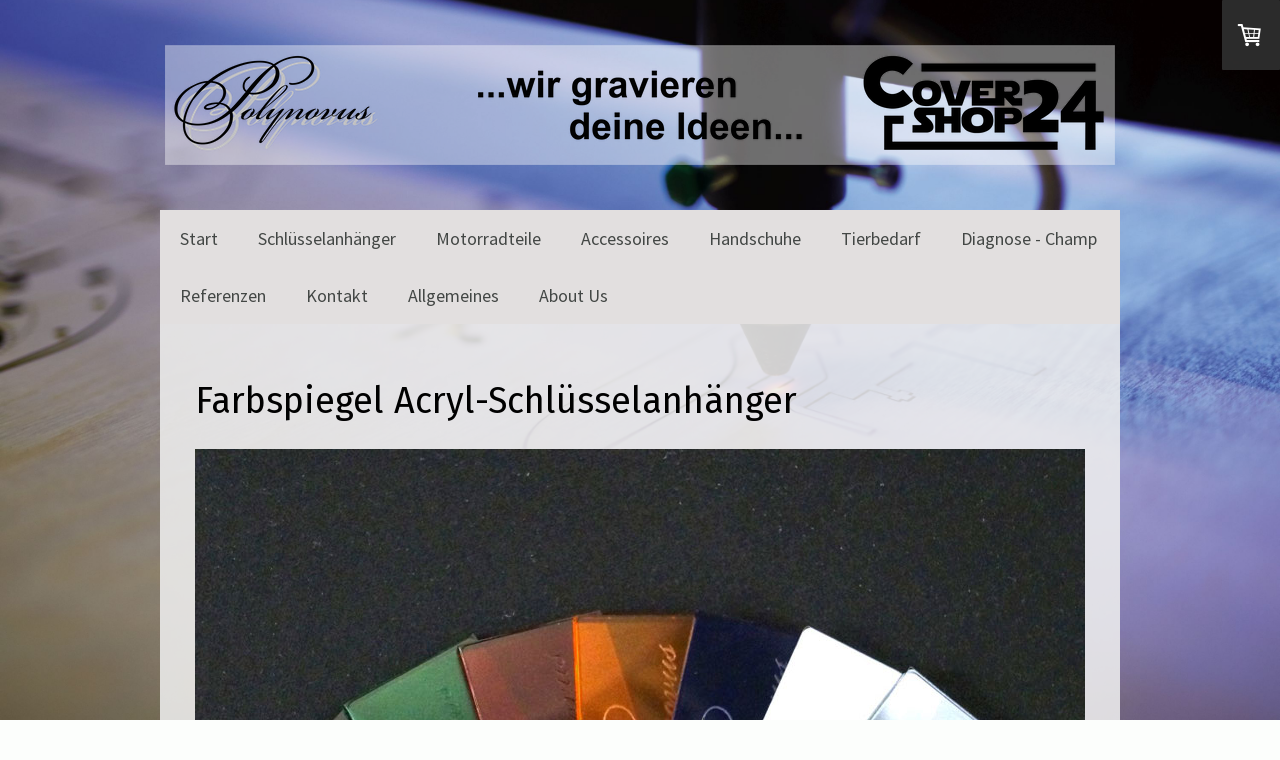

--- FILE ---
content_type: text/html; charset=UTF-8
request_url: https://www.covershop24.de/hochzeit/farbspiegel/
body_size: 12215
content:
<!DOCTYPE html>
<html lang="de-DE"><head>
    <meta charset="utf-8"/>
    <link rel="dns-prefetch preconnect" href="https://u.jimcdn.com/" crossorigin="anonymous"/>
<link rel="dns-prefetch preconnect" href="https://assets.jimstatic.com/" crossorigin="anonymous"/>
<link rel="dns-prefetch preconnect" href="https://image.jimcdn.com" crossorigin="anonymous"/>
<link rel="dns-prefetch preconnect" href="https://fonts.jimstatic.com" crossorigin="anonymous"/>
<meta name="viewport" content="width=device-width, initial-scale=1"/>
<meta http-equiv="X-UA-Compatible" content="IE=edge"/>
<meta name="description" content=""/>
<meta name="robots" content="index, follow, archive"/>
<meta property="st:section" content=""/>
<meta name="generator" content="Jimdo Creator"/>
<meta name="twitter:title" content="Farbspiegel Acryl-Schlüsselanhänger"/>
<meta name="twitter:description" content="Wichtiger Hinweis: Die abgebildeten Farbmuster dienen nur zur Orientierung. Die Farbdarstellung des fertigen Produktes kann von der Darstellung auf Eurem Display oder Monitor abweichen."/>
<meta name="twitter:card" content="summary_large_image"/>
<meta property="og:url" content="http://www.covershop24.de/hochzeit/farbspiegel/"/>
<meta property="og:title" content="Farbspiegel Acryl-Schlüsselanhänger"/>
<meta property="og:description" content="Wichtiger Hinweis: Die abgebildeten Farbmuster dienen nur zur Orientierung. Die Farbdarstellung des fertigen Produktes kann von der Darstellung auf Eurem Display oder Monitor abweichen."/>
<meta property="og:type" content="website"/>
<meta property="og:locale" content="de_DE"/>
<meta property="og:site_name" content="Covershop24"/>
<meta name="twitter:image" content="https://image.jimcdn.com/app/cms/image/transf/none/path/s5480630e86e4686e/image/i923e814b7871d4d1/version/1489255435/image.jpg"/>
<meta property="og:image" content="https://image.jimcdn.com/app/cms/image/transf/none/path/s5480630e86e4686e/image/i923e814b7871d4d1/version/1489255435/image.jpg"/>
<meta property="og:image:width" content="1920"/>
<meta property="og:image:height" content="1920"/>
<meta property="og:image:secure_url" content="https://image.jimcdn.com/app/cms/image/transf/none/path/s5480630e86e4686e/image/i923e814b7871d4d1/version/1489255435/image.jpg"/><title>Farbspiegel Acryl-Schlüsselanhänger - Covershop24</title>
<link rel="shortcut icon" href="https://u.jimcdn.com/cms/o/s5480630e86e4686e/img/favicon.png?t=1487329642"/>
    
<link rel="canonical" href="https://www.covershop24.de/hochzeit/farbspiegel/"/>

        <script src="https://assets.jimstatic.com/ckies.js.7aeecda51e36f76cf70c.js"></script>

        <script src="https://assets.jimstatic.com/cookieControl.js.c1cea533ba5da95c3d32.js"></script>
    <script>window.CookieControlSet.setToNormal();</script>

    <style>html,body{margin:0}.hidden{display:none}.n{padding:5px}#cc-website-title a {text-decoration: none}.cc-m-image-align-1{text-align:left}.cc-m-image-align-2{text-align:right}.cc-m-image-align-3{text-align:center}</style>

        <link href="https://u.jimcdn.com/cms/o/s5480630e86e4686e/layout/dm_4010efd4e349e876e854865b96bcb40f/css/layout.css?t=1610915208" rel="stylesheet" type="text/css" id="jimdo_layout_css"/>
<script>     /* <![CDATA[ */     /*!  loadCss [c]2014 @scottjehl, Filament Group, Inc.  Licensed MIT */     window.loadCSS = window.loadCss = function(e,n,t){var r,l=window.document,a=l.createElement("link");if(n)r=n;else{var i=(l.body||l.getElementsByTagName("head")[0]).childNodes;r=i[i.length-1]}var o=l.styleSheets;a.rel="stylesheet",a.href=e,a.media="only x",r.parentNode.insertBefore(a,n?r:r.nextSibling);var d=function(e){for(var n=a.href,t=o.length;t--;)if(o[t].href===n)return e.call(a);setTimeout(function(){d(e)})};return a.onloadcssdefined=d,d(function(){a.media=t||"all"}),a};     window.onloadCSS = function(n,o){n.onload=function(){n.onload=null,o&&o.call(n)},"isApplicationInstalled"in navigator&&"onloadcssdefined"in n&&n.onloadcssdefined(o)}     /* ]]> */ </script>     <script>
// <![CDATA[
onloadCSS(loadCss('https://assets.jimstatic.com/web.css.d9361b6586f0098197fdc233c6461efe.css') , function() {
    this.id = 'jimdo_web_css';
});
// ]]>
</script>
<link href="https://assets.jimstatic.com/web.css.d9361b6586f0098197fdc233c6461efe.css" rel="preload" as="style"/>
<noscript>
<link href="https://assets.jimstatic.com/web.css.d9361b6586f0098197fdc233c6461efe.css" rel="stylesheet"/>
</noscript>
    <script>
    //<![CDATA[
        var jimdoData = {"isTestserver":false,"isLcJimdoCom":false,"isJimdoHelpCenter":false,"isProtectedPage":false,"cstok":"","cacheJsKey":"0b871fb5c0a1692340c0c5916406b64eb83c1b9d","cacheCssKey":"0b871fb5c0a1692340c0c5916406b64eb83c1b9d","cdnUrl":"https:\/\/assets.jimstatic.com\/","minUrl":"https:\/\/assets.jimstatic.com\/app\/cdn\/min\/file\/","authUrl":"https:\/\/a.jimdo.com\/","webPath":"https:\/\/www.covershop24.de\/","appUrl":"https:\/\/a.jimdo.com\/","cmsLanguage":"de_DE","isFreePackage":false,"mobile":false,"isDevkitTemplateUsed":true,"isTemplateResponsive":true,"websiteId":"s5480630e86e4686e","pageId":1158399564,"packageId":3,"shop":{"deliveryTimeTexts":{"1":"2 - 3 Werktage Lieferzeit","2":"3 - 10 Tage Lieferzeit","3":"7 - 21 Tage Lieferzeit"},"checkoutButtonText":"Zur Kasse","isReady":true,"currencyFormat":{"pattern":"#,##0.00 \u00a4","convertedPattern":"#,##0.00 $","symbols":{"GROUPING_SEPARATOR":".","DECIMAL_SEPARATOR":",","CURRENCY_SYMBOL":"\u20ac"}},"currencyLocale":"de_DE"},"tr":{"gmap":{"searchNotFound":"Die angegebene Adresse konnte nicht gefunden werden.","routeNotFound":"Die Anfahrtsroute konnte nicht berechnet werden. M\u00f6gliche Gr\u00fcnde: Die Startadresse ist zu ungenau oder zu weit von der Zieladresse entfernt."},"shop":{"checkoutSubmit":{"next":"N\u00e4chster Schritt","wait":"Bitte warten"},"paypalError":"Da ist leider etwas schiefgelaufen. Bitte versuche es erneut!","cartBar":"Zum Warenkorb","maintenance":"Dieser Shop ist vor\u00fcbergehend leider nicht erreichbar. Bitte probieren Sie es sp\u00e4ter noch einmal.","addToCartOverlay":{"productInsertedText":"Der Artikel wurde dem Warenkorb hinzugef\u00fcgt.","continueShoppingText":"Weiter einkaufen","reloadPageText":"neu laden"},"notReadyText":"Dieser Shop ist noch nicht vollst\u00e4ndig eingerichtet.","numLeftText":"Mehr als {:num} Exemplare dieses Artikels sind z.Z. leider nicht verf\u00fcgbar.","oneLeftText":"Es ist leider nur noch ein Exemplar dieses Artikels verf\u00fcgbar."},"common":{"timeout":"Es ist ein Fehler aufgetreten. Die von dir ausgew\u00e4hlte Aktion wurde abgebrochen. Bitte versuche es in ein paar Minuten erneut."},"form":{"badRequest":"Es ist ein Fehler aufgetreten: Die Eingaben konnten leider nicht \u00fcbermittelt werden. Bitte versuche es sp\u00e4ter noch einmal!"}},"jQuery":"jimdoGen002","isJimdoMobileApp":false,"bgConfig":{"id":53784664,"type":"picture","options":{"fixed":true},"images":[{"id":5131095164,"url":"https:\/\/image.jimcdn.com\/app\/cms\/image\/transf\/none\/path\/s5480630e86e4686e\/backgroundarea\/i0c629af9a698c525\/version\/1610913553\/image.jpg","focalPointX":59.083343505859375,"focalPointY":100.1503736452948913893123972229659557342529296875}]},"bgFullscreen":null,"responsiveBreakpointLandscape":767,"responsiveBreakpointPortrait":480,"copyableHeadlineLinks":false,"tocGeneration":false,"googlemapsConsoleKey":false,"loggingForAnalytics":false,"loggingForPredefinedPages":false,"isFacebookPixelIdEnabled":false,"userAccountId":"4d047bcb-c1c0-43b9-8a63-d7ed05b3a096"};
    // ]]>
</script>

     <script> (function(window) { 'use strict'; var regBuff = window.__regModuleBuffer = []; var regModuleBuffer = function() { var args = [].slice.call(arguments); regBuff.push(args); }; if (!window.regModule) { window.regModule = regModuleBuffer; } })(window); </script>
    <script src="https://assets.jimstatic.com/web.js.7778446e79a0c13073d7.js" async="true"></script>
    <script src="https://assets.jimstatic.com/at.js.db285b71839286136d00.js"></script>

<style type="text/css">
/*<![CDATA[*/
li.j-product-weight {display: none !important;}
/*]]>*/
</style>

    
</head>

<body class="body cc-page j-has-shop j-m-gallery-styles j-m-video-styles j-m-hr-styles j-m-header-styles j-m-text-styles j-m-emotionheader-styles j-m-htmlCode-styles j-m-rss-styles j-m-form-styles-disabled j-m-table-styles j-m-textWithImage-styles j-m-downloadDocument-styles j-m-imageSubtitle-styles j-m-flickr-styles j-m-googlemaps-styles j-m-blogSelection-styles-disabled j-m-comment-styles-disabled j-m-jimdo-styles j-m-profile-styles j-m-guestbook-styles j-m-promotion-styles j-m-twitter-styles j-m-hgrid-styles j-m-shoppingcart-styles j-m-catalog-styles j-m-product-styles-disabled j-m-facebook-styles j-m-sharebuttons-styles j-m-formnew-styles-disabled j-m-callToAction-styles j-m-turbo-styles j-m-spacing-styles j-m-googleplus-styles j-m-dummy-styles j-m-search-styles j-m-booking-styles j-footer-styles cc-pagemode-default cc-content-parent" id="page-1158399564">

<div id="cc-inner" class="cc-content-parent">
    <!-- background-area -->
    <div class="jtpl-background-area" background-area=""></div>
    <!-- END background-area -->

    <input type="checkbox" id="jtpl-navigation__checkbox" class="jtpl-navigation__checkbox"/><!-- _main.sass --><div class="jtpl-main layout-alignment cc-content-parent">

      <!-- _header.sass -->
      <header class="jtpl-header"><section class="jtpl-logo"><div id="cc-website-logo" class="cc-single-module-element"><div id="cc-m-6493850564" class="j-module n j-imageSubtitle"><div class="cc-m-image-container"><figure class="cc-imagewrapper cc-m-image-align-1">
<a href="https://www.covershop24.de/" target="_self"><img srcset="https://image.jimcdn.com/app/cms/image/transf/dimension=320x10000:format=png/path/s5480630e86e4686e/image/i38f278511f96a81e/version/1562792527/image.png 320w, https://image.jimcdn.com/app/cms/image/transf/dimension=640x10000:format=png/path/s5480630e86e4686e/image/i38f278511f96a81e/version/1562792527/image.png 640w, https://image.jimcdn.com/app/cms/image/transf/dimension=950x10000:format=png/path/s5480630e86e4686e/image/i38f278511f96a81e/version/1562792527/image.png 950w, https://image.jimcdn.com/app/cms/image/transf/dimension=960x10000:format=png/path/s5480630e86e4686e/image/i38f278511f96a81e/version/1562792527/image.png 960w, https://image.jimcdn.com/app/cms/image/transf/dimension=1280x10000:format=png/path/s5480630e86e4686e/image/i38f278511f96a81e/version/1562792527/image.png 1280w, https://image.jimcdn.com/app/cms/image/transf/dimension=1900x10000:format=png/path/s5480630e86e4686e/image/i38f278511f96a81e/version/1562792527/image.png 1900w" sizes="(min-width: 950px) 950px, 100vw" id="cc-m-imagesubtitle-image-6493850564" src="https://image.jimcdn.com/app/cms/image/transf/dimension=950x10000:format=png/path/s5480630e86e4686e/image/i38f278511f96a81e/version/1562792527/image.png" alt="" class="" data-src-width="3941" data-src-height="497" data-src="https://image.jimcdn.com/app/cms/image/transf/dimension=950x10000:format=png/path/s5480630e86e4686e/image/i38f278511f96a81e/version/1562792527/image.png" data-image-id="4415915264"/></a>    

</figure>
</div>
<div class="cc-clear"></div>
<script id="cc-m-reg-6493850564">// <![CDATA[

    window.regModule("module_imageSubtitle", {"data":{"imageExists":true,"hyperlink":"","hyperlink_target":"","hyperlinkAsString":"","pinterest":"0","id":6493850564,"widthEqualsContent":"1","resizeWidth":"950","resizeHeight":120},"id":6493850564});
// ]]>
</script></div></div>
          </section><section class="jtpl-title">
          </section></header><!-- END _header.sass --><!-- _navigation.sass --><nav class="jtpl-navigation navigation-colors navigation-alignment navigation-colors--transparency-bp"><label for="jtpl-navigation__checkbox" class="jtpl-navigation__label">
            <span class="jtpl-navigation__borders navigation-colors__menu-icon"></span>
          </label>

          <!-- END _cart.sass -->
          <div class="jtpl-cart">
              <div id="cc-sidecart-wrapper"><script>// <![CDATA[

    window.regModule("sidebar_shoppingcart", {"variant":"default","currencyLocale":"de_DE","currencyFormat":{"pattern":"#,##0.00 \u00a4","convertedPattern":"#,##0.00 $","symbols":{"GROUPING_SEPARATOR":".","DECIMAL_SEPARATOR":",","CURRENCY_SYMBOL":"\u20ac"}},"tr":{"cart":{"subtotalText":"Zwischensumme","emptyBasketText":"Ihr Warenkorb ist leer."}}});
// ]]>
</script></div>
          </div>
          <!-- END _cart.sass -->

          <div class="jtpl-navigation__inner" data-dropdown="true">
            <div data-container="navigation"><div class="j-nav-variant-nested"><ul class="cc-nav-level-0 j-nav-level-0"><li id="cc-nav-view-1154966964" class="jmd-nav__list-item-0"><a href="/" data-link-title="Start">Start</a></li><li id="cc-nav-view-1154967064" class="jmd-nav__list-item-0 j-nav-has-children"><a href="/schlüsselanhänger/" data-link-title="Schlüsselanhänger">Schlüsselanhänger</a><span data-navi-toggle="cc-nav-view-1154967064" class="jmd-nav__toggle-button"></span><ul class="cc-nav-level-1 j-nav-level-1"><li id="cc-nav-view-1154971564" class="jmd-nav__list-item-1 j-nav-has-children"><a href="/schlüsselanhänger/automodelle-acryl/" data-link-title="Automodelle Acryl">Automodelle Acryl</a><span data-navi-toggle="cc-nav-view-1154971564" class="jmd-nav__toggle-button"></span><ul class="cc-nav-level-2 j-nav-level-2"><li id="cc-nav-view-1154967164" class="jmd-nav__list-item-2"><a href="/schlüsselanhänger/automodelle-acryl/bmw/" data-link-title="BMW">BMW</a></li><li id="cc-nav-view-1156102864" class="jmd-nav__list-item-2"><a href="/schlüsselanhänger/automodelle-acryl/volkswagen/" data-link-title="Volkswagen">Volkswagen</a></li><li id="cc-nav-view-1156107164" class="jmd-nav__list-item-2"><a href="/schlüsselanhänger/automodelle-acryl/audi/" data-link-title="Audi">Audi</a></li><li id="cc-nav-view-1159540364" class="jmd-nav__list-item-2"><a href="/schlüsselanhänger/automodelle-acryl/seat/" data-link-title="Seat">Seat</a></li><li id="cc-nav-view-1238759264" class="jmd-nav__list-item-2"><a href="/schlüsselanhänger/automodelle-acryl/sachsenring-trabant/" data-link-title="Sachsenring Trabant">Sachsenring Trabant</a></li><li id="cc-nav-view-1189667564" class="jmd-nav__list-item-2"><a href="/schlüsselanhänger/automodelle-acryl/citroen/" data-link-title="Citroen">Citroen</a></li><li id="cc-nav-view-1160745164" class="jmd-nav__list-item-2"><a href="/schlüsselanhänger/automodelle-acryl/dodge/" data-link-title="Dodge">Dodge</a></li><li id="cc-nav-view-1168185064" class="jmd-nav__list-item-2"><a href="/schlüsselanhänger/automodelle-acryl/volvo/" data-link-title="Volvo">Volvo</a></li><li id="cc-nav-view-1170156664" class="jmd-nav__list-item-2"><a href="/schlüsselanhänger/automodelle-acryl/ford/" data-link-title="Ford">Ford</a></li></ul></li><li id="cc-nav-view-1215821964" class="jmd-nav__list-item-1 j-nav-has-children"><a href="/schlüsselanhänger/automodelle-filz/" data-link-title="Automodelle Filz">Automodelle Filz</a><span data-navi-toggle="cc-nav-view-1215821964" class="jmd-nav__toggle-button"></span><ul class="cc-nav-level-2 j-nav-level-2"><li id="cc-nav-view-1215822064" class="jmd-nav__list-item-2"><a href="/schlüsselanhänger/automodelle-filz/bmw/" data-link-title="BMW">BMW</a></li></ul></li><li id="cc-nav-view-1155554364" class="jmd-nav__list-item-1 j-nav-has-children"><a href="/schlüsselanhänger/echtleder-individuell/" data-link-title="Echtleder - individuell">Echtleder - individuell</a><span data-navi-toggle="cc-nav-view-1155554364" class="jmd-nav__toggle-button"></span><ul class="cc-nav-level-2 j-nav-level-2"><li id="cc-nav-view-1156481164" class="jmd-nav__list-item-2"><a href="/schlüsselanhänger/echtleder-individuell/e30-lederanhänger/" data-link-title="E30 Lederanhänger">E30 Lederanhänger</a></li></ul></li><li id="cc-nav-view-1157045664" class="jmd-nav__list-item-1 j-nav-has-children"><a href="/schlüsselanhänger/herzanhänger/" data-link-title="Herzanhänger">Herzanhänger</a><span data-navi-toggle="cc-nav-view-1157045664" class="jmd-nav__toggle-button"></span><ul class="cc-nav-level-2 j-nav-level-2"><li id="cc-nav-view-1157046864" class="jmd-nav__list-item-2"><a href="/schlüsselanhänger/herzanhänger/herzen/" data-link-title="Herzen">Herzen</a></li></ul></li><li id="cc-nav-view-1157158664" class="jmd-nav__list-item-1 j-nav-has-children"><a href="/schlüsselanhänger/motor-anhänger/" data-link-title="Motor-Anhänger">Motor-Anhänger</a><span data-navi-toggle="cc-nav-view-1157158664" class="jmd-nav__toggle-button"></span><ul class="cc-nav-level-2 j-nav-level-2"><li id="cc-nav-view-1157409564" class="jmd-nav__list-item-2"><a href="/schlüsselanhänger/motor-anhänger/ventildeckel-acryl/" data-link-title="Ventildeckel-Acryl">Ventildeckel-Acryl</a></li></ul></li><li id="cc-nav-view-1156103464" class="jmd-nav__list-item-1 j-nav-has-children"><a href="/schlüsselanhänger/motorrad-acryl/" data-link-title="Motorrad Acryl">Motorrad Acryl</a><span data-navi-toggle="cc-nav-view-1156103464" class="jmd-nav__toggle-button"></span><ul class="cc-nav-level-2 j-nav-level-2"><li id="cc-nav-view-1168140464" class="jmd-nav__list-item-2"><a href="/schlüsselanhänger/motorrad-acryl/motorradanhänger/" data-link-title="Motorradanhänger">Motorradanhänger</a></li><li id="cc-nav-view-1168158364" class="jmd-nav__list-item-2"><a href="/schlüsselanhänger/motorrad-acryl/motorrad-motoren-anhänger/" data-link-title="Motorrad-Motoren Anhänger">Motorrad-Motoren Anhänger</a></li></ul></li><li id="cc-nav-view-1155345364" class="jmd-nav__list-item-1"><a href="/schlüsselanhänger/farbspiegel/" data-link-title="Farbspiegel">Farbspiegel</a></li></ul></li><li id="cc-nav-view-1350757364" class="jmd-nav__list-item-0 j-nav-has-children"><a href="/motorradteile/" data-link-title="Motorradteile">Motorradteile</a><span data-navi-toggle="cc-nav-view-1350757364" class="jmd-nav__toggle-button"></span><ul class="cc-nav-level-1 j-nav-level-1"><li id="cc-nav-view-1348982564" class="jmd-nav__list-item-1"><a href="/motorradteile/strass-stein-collection/" data-link-title="Strass-Stein-Collection">Strass-Stein-Collection</a></li><li id="cc-nav-view-1216912264" class="jmd-nav__list-item-1 j-nav-has-children"><a href="/motorradteile/harley-davidson/" data-link-title="Harley-Davidson">Harley-Davidson</a><span data-navi-toggle="cc-nav-view-1216912264" class="jmd-nav__toggle-button"></span><ul class="cc-nav-level-2 j-nav-level-2"><li id="cc-nav-view-1301206764" class="jmd-nav__list-item-2"><a href="/motorradteile/harley-davidson/hd-achscover/" data-link-title="HD Achscover">HD Achscover</a></li><li id="cc-nav-view-1325997464" class="jmd-nav__list-item-2"><a href="/motorradteile/harley-davidson/hd-bremssattelcover/" data-link-title="HD Bremssattelcover">HD Bremssattelcover</a></li><li id="cc-nav-view-1215827164" class="jmd-nav__list-item-2"><a href="/motorradteile/harley-davidson/hd-derby-cover-kupplungsdeckel/" data-link-title="HD Derby Cover / Kupplungsdeckel">HD Derby Cover / Kupplungsdeckel</a></li><li id="cc-nav-view-1301206564" class="jmd-nav__list-item-2"><a href="/motorradteile/harley-davidson/hd-hupencover/" data-link-title="HD Hupencover">HD Hupencover</a></li><li id="cc-nav-view-1301206664" class="jmd-nav__list-item-2"><a href="/motorradteile/harley-davidson/hd-inspection-cover/" data-link-title="HD Inspection Cover">HD Inspection Cover</a></li><li id="cc-nav-view-1340728664" class="jmd-nav__list-item-2"><a href="/motorradteile/harley-davidson/hd-stage-1-luftfilter-cover/" data-link-title="HD Stage 1 - Luftfilter Cover">HD Stage 1 - Luftfilter Cover</a></li><li id="cc-nav-view-1345928164" class="jmd-nav__list-item-2"><a href="/motorradteile/harley-davidson/hd-luftfilterblende-für-ventilator-m8-114ci/" data-link-title="HD Luftfilterblende für Ventilator-M8 114ci">HD Luftfilterblende für Ventilator-M8 114ci</a></li><li id="cc-nav-view-1348982964" class="jmd-nav__list-item-2"><a href="/motorradteile/harley-davidson/hd-luftfilterdeckel-cover-107-sport-glide/" data-link-title="HD Luftfilterdeckel &amp; Cover 107 Sport Glide">HD Luftfilterdeckel &amp; Cover 107 Sport Glide</a></li><li id="cc-nav-view-1350753364" class="jmd-nav__list-item-2"><a href="/motorradteile/harley-davidson/hd-luftfilterdeckel-sportster/" data-link-title="HD Luftfilterdeckel Sportster">HD Luftfilterdeckel Sportster</a></li><li id="cc-nav-view-1301206464" class="jmd-nav__list-item-2"><a href="/motorradteile/harley-davidson/hd-tankdeckel/" data-link-title="HD Tankdeckel">HD Tankdeckel</a></li><li id="cc-nav-view-1228883164" class="jmd-nav__list-item-2"><a href="/motorradteile/harley-davidson/hd-timer-pointer-cover-zündungsdeckel/" data-link-title="HD Timer-/ Pointer Cover / Zündungsdeckel">HD Timer-/ Pointer Cover / Zündungsdeckel</a></li></ul></li><li id="cc-nav-view-1350757464" class="jmd-nav__list-item-1 j-nav-has-children"><a href="/motorradteile/kawasaki/" data-link-title="Kawasaki">Kawasaki</a><span data-navi-toggle="cc-nav-view-1350757464" class="jmd-nav__toggle-button"></span><ul class="cc-nav-level-2 j-nav-level-2"><li id="cc-nav-view-1350756564" class="jmd-nav__list-item-2"><a href="/motorradteile/kawasaki/kawasaki-vn-900-1500-fi-dash-cover-geklebt/" data-link-title="Kawasaki VN 900 / 1500 Fi Dash Cover geklebt">Kawasaki VN 900 / 1500 Fi Dash Cover geklebt</a></li><li id="cc-nav-view-1350755664" class="jmd-nav__list-item-2"><a href="/motorradteile/kawasaki/kawasaki-vn-800-1500-dash-cover-geschraubt/" data-link-title="Kawasaki VN 800 / 1500 Dash Cover geschraubt">Kawasaki VN 800 / 1500 Dash Cover geschraubt</a></li></ul></li><li id="cc-nav-view-1350757664" class="jmd-nav__list-item-1 j-nav-has-children"><a href="https://www.covershop24.de/motorradteile/indian/indian-scout-seitendeckel/" data-link-title="Indian" target="_blank" rel="nofollow">Indian</a><span data-navi-toggle="cc-nav-view-1350757664" class="jmd-nav__toggle-button"></span><ul class="cc-nav-level-2 j-nav-level-2"><li id="cc-nav-view-1350754364" class="jmd-nav__list-item-2"><a href="/motorradteile/indian/indian-scout-seitendeckel/" data-link-title="Indian Scout Seitendeckel">Indian Scout Seitendeckel</a></li></ul></li><li id="cc-nav-view-1350757764" class="jmd-nav__list-item-1"><a href="/motorradteile/weitere-fabrikate/" data-link-title="Weitere Fabrikate">Weitere Fabrikate</a></li><li id="cc-nav-view-1307511064" class="jmd-nav__list-item-1"><a href="/motorradteile/kundenfotos/" data-link-title="Kundenfotos">Kundenfotos</a></li></ul></li><li id="cc-nav-view-1337801564" class="jmd-nav__list-item-0 j-nav-has-children"><a href="https://www.covershop24.de/accessoires/point-cover-buckle/" data-link-title="Accessoires" target="_blank" rel="nofollow">Accessoires</a><span data-navi-toggle="cc-nav-view-1337801564" class="jmd-nav__toggle-button"></span><ul class="cc-nav-level-1 j-nav-level-1"><li id="cc-nav-view-1337802264" class="jmd-nav__list-item-1"><a href="/accessoires/point-cover-buckle/" data-link-title="Point Cover-Buckle">Point Cover-Buckle</a></li></ul></li><li id="cc-nav-view-1325963964" class="jmd-nav__list-item-0 j-nav-has-children"><a href="/handschuhe/" data-link-title="Handschuhe">Handschuhe</a><span data-navi-toggle="cc-nav-view-1325963964" class="jmd-nav__toggle-button"></span><ul class="cc-nav-level-1 j-nav-level-1"><li id="cc-nav-view-1325996564" class="jmd-nav__list-item-1 j-nav-has-children"><a href="/handschuhe/fashionglove-lightbrown-modellauswahl/" data-link-title="Fashionglove lightbrown - Modellauswahl">Fashionglove lightbrown - Modellauswahl</a><span data-navi-toggle="cc-nav-view-1325996564" class="jmd-nav__toggle-button"></span><ul class="cc-nav-level-2 j-nav-level-2"><li id="cc-nav-view-1325964664" class="jmd-nav__list-item-2"><a href="/handschuhe/fashionglove-lightbrown-modellauswahl/ftw/" data-link-title="FTW">FTW</a></li><li id="cc-nav-view-1325996764" class="jmd-nav__list-item-2"><a href="/handschuhe/fashionglove-lightbrown-modellauswahl/choppers-forever/" data-link-title="Choppers Forever">Choppers Forever</a></li><li id="cc-nav-view-1325996864" class="jmd-nav__list-item-2"><a href="/handschuhe/fashionglove-lightbrown-modellauswahl/take-care-of-your-business/" data-link-title="Take care of your business">Take care of your business</a></li><li id="cc-nav-view-1325996964" class="jmd-nav__list-item-2"><a href="/handschuhe/fashionglove-lightbrown-modellauswahl/skull-and-roses/" data-link-title="Skull and Roses">Skull and Roses</a></li><li id="cc-nav-view-1325997164" class="jmd-nav__list-item-2"><a href="/handschuhe/fashionglove-lightbrown-modellauswahl/666/" data-link-title="666">666</a></li><li id="cc-nav-view-1325997264" class="jmd-nav__list-item-2"><a href="/handschuhe/fashionglove-lightbrown-modellauswahl/motorfucker/" data-link-title="Motorfucker">Motorfucker</a></li><li id="cc-nav-view-1329860864" class="jmd-nav__list-item-2"><a href="/handschuhe/fashionglove-lightbrown-modellauswahl/individuell-mit-wunschmotiv/" data-link-title="Individuell mit Wunschmotiv">Individuell mit Wunschmotiv</a></li></ul></li><li id="cc-nav-view-1325964864" class="jmd-nav__list-item-1"><a href="/handschuhe/größentabelle-handschuhe/" data-link-title="Größentabelle Handschuhe">Größentabelle Handschuhe</a></li></ul></li><li id="cc-nav-view-1216873864" class="jmd-nav__list-item-0 j-nav-has-children"><a href="/tierbedarf/" data-link-title="Tierbedarf">Tierbedarf</a><span data-navi-toggle="cc-nav-view-1216873864" class="jmd-nav__toggle-button"></span><ul class="cc-nav-level-1 j-nav-level-1"><li id="cc-nav-view-1340042364" class="jmd-nav__list-item-1"><a href="/tierbedarf/lederhalsbänder/" data-link-title="Lederhalsbänder">Lederhalsbänder</a></li><li id="cc-nav-view-1216908964" class="jmd-nav__list-item-1"><a href="/tierbedarf/dog-tags/" data-link-title="Dog Tags">Dog Tags</a></li></ul></li><li id="cc-nav-view-1342842764" class="jmd-nav__list-item-0"><a href="/diagnose-champ/" data-link-title="Diagnose - Champ">Diagnose - Champ</a></li><li id="cc-nav-view-1154991764" class="jmd-nav__list-item-0"><a href="/referenzen/" data-link-title="Referenzen">Referenzen</a></li><li id="cc-nav-view-1154967264" class="jmd-nav__list-item-0"><a href="/kontakt/" data-link-title="Kontakt">Kontakt</a></li><li id="cc-nav-view-1155540064" class="jmd-nav__list-item-0"><a href="/allgemeines/" data-link-title="Allgemeines">Allgemeines</a></li><li id="cc-nav-view-1350580364" class="jmd-nav__list-item-0"><a href="/about-us/" data-link-title="About Us">About Us</a></li></ul></div></div>
          </div>
      </nav><!-- END _navigation.sass --><!-- _section-main.sass --><div class="jtpl-section-main cc-content-parent">
          <div class="jtpl-content content-options cc-content-parent">
              <nav class="jtpl-breadcrumbs breadcrumb-options"><div data-container="navigation"><div class="j-nav-variant-breadcrumb"><ol/></div></div>
              </nav><div id="content_area" data-container="content"><div id="content_start"></div>
        
        <div id="cc-matrix-1538531864"><div id="cc-m-6530077164" class="j-module n j-header "><h2 class="" id="cc-m-header-6530077164">Farbspiegel Acryl-Schlüsselanhänger</h2></div><div id="cc-m-6530077264" class="j-module n j-spacing ">
    <div class="cc-m-spacer" style="height: 5px;">
    
</div>

</div><div id="cc-m-6530077364" class="j-module n j-imageSubtitle "><figure class="cc-imagewrapper cc-m-image-align-1 cc-m-width-maxed">
<img srcset="https://image.jimcdn.com/app/cms/image/transf/dimension=320x10000:format=jpg/path/s5480630e86e4686e/image/i923e814b7871d4d1/version/1489255435/image.jpg 320w, https://image.jimcdn.com/app/cms/image/transf/dimension=640x10000:format=jpg/path/s5480630e86e4686e/image/i923e814b7871d4d1/version/1489255435/image.jpg 640w, https://image.jimcdn.com/app/cms/image/transf/dimension=890x10000:format=jpg/path/s5480630e86e4686e/image/i923e814b7871d4d1/version/1489255435/image.jpg 890w, https://image.jimcdn.com/app/cms/image/transf/dimension=960x10000:format=jpg/path/s5480630e86e4686e/image/i923e814b7871d4d1/version/1489255435/image.jpg 960w, https://image.jimcdn.com/app/cms/image/transf/dimension=1280x10000:format=jpg/path/s5480630e86e4686e/image/i923e814b7871d4d1/version/1489255435/image.jpg 1280w, https://image.jimcdn.com/app/cms/image/transf/dimension=1780x10000:format=jpg/path/s5480630e86e4686e/image/i923e814b7871d4d1/version/1489255435/image.jpg 1780w" sizes="(min-width: 890px) 890px, 100vw" id="cc-m-imagesubtitle-image-6530077364" src="https://image.jimcdn.com/app/cms/image/transf/dimension=890x10000:format=jpg/path/s5480630e86e4686e/image/i923e814b7871d4d1/version/1489255435/image.jpg" alt="" class="" data-src-width="1920" data-src-height="1920" data-src="https://image.jimcdn.com/app/cms/image/transf/dimension=890x10000:format=jpg/path/s5480630e86e4686e/image/i923e814b7871d4d1/version/1489255435/image.jpg" data-image-id="4434437264"/>    

</figure>

<div class="cc-clear"></div>
<script id="cc-m-reg-6530077364">// <![CDATA[

    window.regModule("module_imageSubtitle", {"data":{"imageExists":true,"hyperlink":"","hyperlink_target":"","hyperlinkAsString":"","pinterest":"","id":6530077364,"widthEqualsContent":"1","resizeWidth":"890","resizeHeight":890},"id":6530077364});
// ]]>
</script></div><div id="cc-m-6530077464" class="j-module n j-spacing ">
    <div class="cc-m-spacer" style="height: 20px;">
    
</div>

</div><div id="cc-m-6530077564" class="j-module n j-text "><p>
    Wichtiger Hinweis: Die abgebildeten Farbmuster dienen nur zur Orientierung. Die Farbdarstellung des fertigen Produktes kann von der Darstellung auf Eurem Display oder Monitor abweichen.
</p></div><div id="cc-m-6530077664" class="j-module n j-spacing ">
    <div class="cc-m-spacer" style="height: 20px;">
    
</div>

</div><div id="cc-m-6530077764" class="j-module n j-spacing ">
    <div class="cc-m-spacer" style="height: 20px;">
    
</div>

</div></div>
        
        </div>
          </div>
      </div>
      <!-- END _section-main.sass -->

      <!-- _section-aside.sass -->
      <section class="jtpl-section-aside sidebar-options"><div data-container="sidebar"><div id="cc-matrix-1525000164"><div id="cc-m-8209356864" class="j-module n j-imageSubtitle "><figure class="cc-imagewrapper cc-m-image-align-3">
<a href="/kontakt/"><img srcset="https://image.jimcdn.com/app/cms/image/transf/dimension=320x10000:format=gif/path/s5480630e86e4686e/image/i0e310b6a9353db13/version/1731492169/image.gif 320w, https://image.jimcdn.com/app/cms/image/transf/dimension=600x10000:format=gif/path/s5480630e86e4686e/image/i0e310b6a9353db13/version/1731492169/image.gif 600w, https://image.jimcdn.com/app/cms/image/transf/dimension=640x10000:format=gif/path/s5480630e86e4686e/image/i0e310b6a9353db13/version/1731492169/image.gif 640w, https://image.jimcdn.com/app/cms/image/transf/dimension=960x10000:format=gif/path/s5480630e86e4686e/image/i0e310b6a9353db13/version/1731492169/image.gif 960w, https://image.jimcdn.com/app/cms/image/transf/dimension=1200x10000:format=gif/path/s5480630e86e4686e/image/i0e310b6a9353db13/version/1731492169/image.gif 1200w" sizes="(min-width: 600px) 600px, 100vw" id="cc-m-imagesubtitle-image-8209356864" src="https://image.jimcdn.com/app/cms/image/transf/dimension=600x10000:format=gif/path/s5480630e86e4686e/image/i0e310b6a9353db13/version/1731492169/image.gif" alt="" class="" data-src-width="2400" data-src-height="883" data-src="https://image.jimcdn.com/app/cms/image/transf/dimension=600x10000:format=gif/path/s5480630e86e4686e/image/i0e310b6a9353db13/version/1731492169/image.gif" data-image-id="5287526464" width="600" height=""/></a>    

</figure>

<div class="cc-clear"></div>
<script id="cc-m-reg-8209356864">// <![CDATA[

    window.regModule("module_imageSubtitle", {"data":{"imageExists":true,"hyperlink":"\/app\/s5480630e86e4686e\/p2f4038eaaa65cae2\/","hyperlink_target":"","hyperlinkAsString":"Kontakt","pinterest":"0","id":8209356864,"widthEqualsContent":"0","resizeWidth":"600","resizeHeight":221},"id":8209356864});
// ]]>
</script></div><div id="cc-m-8278435364" class="j-module n j-hr ">    <hr/>
</div><div id="cc-m-6493806764" class="j-module n j-hgrid ">    <div class="cc-m-hgrid-column" style="width: 32.16%;">
        <div id="cc-matrix-1525000464"><div id="cc-m-6493806864" class="j-module n j-header "><h3 class="" id="cc-m-header-6493806864">Kontakt</h3></div><div id="cc-m-6493806964" class="j-module n j-text "><p>
    <a href="/kontakt/" title="Kontakt"><span style="font-size: 16px; color: #000000;">Polynovus - Covershop24<br/></span></a>
</p>

<p style="margin: 0cm 0cm 12.0pt 0cm;">
    <a href="/kontakt/" title="Kontakt"><span style="color: black;">Walddachsbach 31 <br/></span><span style="color: black;">91463 Dietersheim </span></a>
</p>

<p style="margin: 0cm 0cm 12.0pt 0cm;">
    <a href="mailto:shop@polynovus.de" title="shop@polynovus.de">shop@polynovus.de</a>
</p></div></div>    </div>
            <div class="cc-m-hgrid-separator" data-display="cms-only"><div></div></div>
        <div class="cc-m-hgrid-column" style="width: 31.83%;">
        <div id="cc-matrix-1525000564"><div id="cc-m-6493807064" class="j-module n j-header "><h3 class="" id="cc-m-header-6493807064">Unser Service</h3></div><div id="cc-m-6493807164" class="j-module n j-text "><p>
    <a href="/allgemeines/" title="Allgemeines">Versandkosten</a>
</p>

<p>
    <a href="/allgemeines/" title="Allgemeines">Individualisierung</a>
</p></div></div>    </div>
            <div class="cc-m-hgrid-separator" data-display="cms-only"><div></div></div>
        <div class="cc-m-hgrid-column last" style="width: 31.98%;">
        <div id="cc-matrix-1525000664"><div id="cc-m-6508048864" class="j-module n j-text "><p>
    Artikel-, Teile-, Original-, und Bestellnummern dienen nur zu Vergleichszwecken und sind keine Herkunftsbezeichnungen. Die Nennung von Namen, Warenzeichen oder Markennamen erfolgt nur zu Zwecken
    der Zuordnung unserer Artikel.
</p></div></div>    </div>
    
<div class="cc-m-hgrid-overlay" data-display="cms-only"></div>

<br class="cc-clear"/>

</div></div></div>
      </section><!-- END _section-aside.sass --><!-- _footer.sass --><footer class="jtpl-footer footer-options"><div id="contentfooter" data-container="footer">

    <div class="j-info-row"><sup>1</sup> Gilt für Lieferungen in folgendes Land: Deutschland. Lieferzeiten für andere Länder und Informationen zur Berechnung des Liefertermins siehe hier: <a href="https://www.covershop24.de/j/shop/deliveryinfo">Liefer- und Zahlungsbedingungen</a><br/><sup>2</sup> inkl. MwSt.<br/></div>
    <div class="j-meta-links">
        <a href="/about/">Impressum</a> | <a href="//www.covershop24.de/j/shop/terms">AGB</a> | <a href="//www.covershop24.de/j/shop/withdrawal">Widerrufsbelehrung und -formular</a> | <a href="//www.covershop24.de/j/shop/deliveryinfo" data-meta-link="shop_delivery_info">Liefer- und Zahlungsbedingungen</a> | <a href="//www.covershop24.de/j/privacy">Datenschutz</a> | <a id="cookie-policy" href="javascript:window.CookieControl.showCookieSettings();">Cookie-Richtlinie</a> | <a href="/sitemap/">Sitemap</a>    </div>

    <div class="j-admin-links">
            
    <span class="loggedout">
        <a rel="nofollow" id="login" href="/login">Anmelden</a>
    </span>

<span class="loggedin">
    <a rel="nofollow" id="logout" target="_top" href="https://cms.e.jimdo.com/app/cms/logout.php">
        Abmelden    </a>
    |
    <a rel="nofollow" id="edit" target="_top" href="https://a.jimdo.com/app/auth/signin/jumpcms/?page=1158399564">Bearbeiten</a>
</span>
        </div>

    
</div>

      </footer><!-- END _footer.sass -->
</div>
    <!-- END _main.sass -->
  </div>
    <ul class="cc-FloatingButtonBarContainer cc-FloatingButtonBarContainer-left hidden">

                    <!-- scroll to top button -->
            <li class="cc-FloatingButtonBarContainer-button-scroll">
                <a href="javascript:void(0);" title="Nach oben scrollen">
                    <span>Nach oben scrollen</span>
                </a>
            </li>
            <script>// <![CDATA[

    window.regModule("common_scrolltotop", []);
// ]]>
</script>    </ul>
    <script type="text/javascript">
//<![CDATA[
addAutomatedTracking('creator.website', track_anon);
//]]>
</script>
    
<div id="loginbox" class="hidden">

    <div id="loginbox-header">

    <a class="cc-close" title="Dieses Element zuklappen" href="#">zuklappen</a>

    <div class="c"></div>

</div>

<div id="loginbox-content">

        <div id="resendpw"></div>

        <div id="loginboxOuter"></div>
    </div>
</div>
<div id="loginbox-darklayer" class="hidden"></div>
<script>// <![CDATA[

    window.regModule("web_login", {"url":"https:\/\/www.covershop24.de\/","pageId":1158399564});
// ]]>
</script>


<div class="cc-individual-cookie-settings" id="cc-individual-cookie-settings" style="display: none" data-nosnippet="true">

</div>
<script>// <![CDATA[

    window.regModule("web_individualCookieSettings", {"categories":[{"type":"NECESSARY","name":"Unbedingt erforderlich","description":"Unbedingt erforderliche Cookies erm\u00f6glichen grundlegende Funktionen und sind f\u00fcr die einwandfreie Funktion der Website erforderlich. Daher kann man sie nicht deaktivieren. Diese Art von Cookies wird ausschlie\u00dflich von dem Betreiber der Website verwendet (First-Party-Cookie) und s\u00e4mtliche Informationen, die in den Cookies gespeichert sind, werden nur an diese Website gesendet.","required":true,"cookies":[{"key":"jimdo-cart-v1","name":"Jimdo-cart-v1","description":"Jimdo-cart-v1\n\nErforderlicher lokaler Speicher, der Informationen \u00fcber den Warenkorb des Website-Besuchers speichert, um Eink\u00e4ufe \u00fcber diesen Online-Shop zu erm\u00f6glichen.\n\nAnbieter:\nJimdo GmbH, Stresemannstra\u00dfe 375, 22761 Hamburg Deutschland.\n\nCookie\/Lokaler Speichername: Jimdo-cart-v1.\nLaufzeit: Der lokale Speicher l\u00e4uft nicht ab.\n\nDatenschutzerkl\u00e4rung:\nhttps:\/\/www.jimdo.com\/de\/info\/datenschutzerklaerung\/ ","required":true},{"key":"cookielaw","name":"cookielaw","description":"Cookielaw\n\nDieses Cookie zeigt das Cookie-Banner an und speichert die Cookie-Einstellungen des Besuchers.\n\nAnbieter:\nJimdo GmbH, Stresemannstrasse 375, 22761 Hamburg, Deutschland.\n\nCookie-Name: ckies_cookielaw\nCookie-Laufzeit: 1 Jahr\n\nDatenschutzerkl\u00e4rung:\nhttps:\/\/www.jimdo.com\/de\/info\/datenschutzerklaerung\/ ","required":true},{"key":"phpsessionid","name":"PHPSESSIONID","description":"PHPSESSIONID\n\nLokaler Speicher, der f\u00fcr das korrekte Funktionieren dieses Shops zwingend erforderlich ist.\n\nAnbieter:\nJimdo GmbH, Stresemannstra\u00dfe 375, 22761 Hamburg Deutschland\n\nCookie \/Lokaler Speichername: PHPSESSIONID\nLaufzeit: 1 Sitzung\n\nDatenschutzerkl\u00e4rung:\nhttps:\/\/www.jimdo.com\/de\/info\/datenschutzerklaerung\/ ","required":true},{"key":"control-cookies-wildcard","name":"ckies_*","description":"Jimdo Control Cookies\n\nSteuerungs-Cookies zur Aktivierung der vom Website-Besucher ausgew\u00e4hlten Dienste\/Cookies und zur Speicherung der entsprechenden Cookie-Einstellungen. \n\nAnbieter:\nJimdo GmbH, Stresemannstra\u00dfe 375, 22761 Hamburg, Deutschland.\n\nCookie-Namen: ckies_*, ckies_postfinance, ckies_stripe, ckies_powr, ckies_google, ckies_cookielaw, ckies_ga, ckies_jimdo_analytics, ckies_fb_analytics, ckies_fr\n\nCookie-Laufzeit: 1 Jahr\n\nDatenschutzerkl\u00e4rung:\nhttps:\/\/www.jimdo.com\/de\/info\/datenschutzerklaerung\/ ","required":true}]},{"type":"FUNCTIONAL","name":"Funktionell","description":"Funktionelle Cookies erm\u00f6glichen dieser Website, bestimmte Funktionen zur Verf\u00fcgung zu stellen und Informationen zu speichern, die vom Nutzer eingegeben wurden \u2013 beispielsweise bereits registrierte Namen oder die Sprachauswahl. Damit werden verbesserte und personalisierte Funktionen gew\u00e4hrleistet.","required":false,"cookies":[{"key":"powr-v2","name":"powr","description":"POWr.io Cookies\n\nDiese Cookies registrieren anonyme, statistische Daten \u00fcber das Verhalten des Besuchers dieser Website und sind verantwortlich f\u00fcr die Gew\u00e4hrleistung der Funktionalit\u00e4t bestimmter Widgets, die auf dieser Website eingesetzt werden. Sie werden ausschlie\u00dflich f\u00fcr interne Analysen durch den Webseitenbetreiber verwendet z. B. f\u00fcr den Besucherz\u00e4hler.\n\nAnbieter:\nPowr.io, POWr HQ, 340 Pine Street, San Francisco, California 94104, USA.\n\nCookie Namen und Laufzeiten:\nahoy_unique_[unique id] (Laufzeit: Sitzung), POWR_PRODUCTION  (Laufzeit: Sitzung),  ahoy_visitor  (Laufzeit: 2 Jahre),   ahoy_visit  (Laufzeit: 1 Tag), src (Laufzeit: 30 Tage) Security, _gid Persistent (Laufzeit: 1 Tag), NID (Domain: google.com, Laufzeit: 180 Tage), 1P_JAR (Domain: google.com, Laufzeit: 30 Tage), DV (Domain: google.com, Laufzeit: 2 Stunden), SIDCC (Domain: google.com, Laufzeit: 1 Jahre), SID (Domain: google.com, Laufzeit: 2 Jahre), HSID (Domain: google.com, Laufzeit: 2 Jahre), SEARCH_SAMESITE (Domain: google.com, Laufzeit: 6 Monate), __cfduid (Domain: powrcdn.com, Laufzeit: 30 Tage).\n\nCookie-Richtlinie:\nhttps:\/\/www.powr.io\/privacy \n\nDatenschutzerkl\u00e4rung:\nhttps:\/\/www.powr.io\/privacy ","required":false},{"key":"google_maps","name":"Google Maps","description":"Die Aktivierung und Speicherung dieser Einstellung schaltet die Anzeige der Google Maps frei. \nAnbieter: Google LLC, 1600 Amphitheatre Parkway, Mountain View, CA 94043, USA oder Google Ireland Limited, Gordon House, Barrow Street, Dublin 4, Irland, wenn Sie in der EU ans\u00e4ssig sind.\nCookie Name und Laufzeit: google_maps ( Laufzeit: 1 Jahr)\nCookie Richtlinie: https:\/\/policies.google.com\/technologies\/cookies\nDatenschutzerkl\u00e4rung: https:\/\/policies.google.com\/privacy\n","required":false}]},{"type":"PERFORMANCE","name":"Performance","description":"Die Performance-Cookies sammeln Informationen dar\u00fcber, wie diese Website genutzt wird. Der Betreiber der Website nutzt diese Cookies um die Attraktivit\u00e4t, den Inhalt und die Funktionalit\u00e4t der Website zu verbessern.","required":false,"cookies":[]},{"type":"MARKETING","name":"Marketing \/ Third Party","description":"Marketing- \/ Third Party-Cookies stammen unter anderem von externen Werbeunternehmen und werden verwendet, um Informationen \u00fcber die vom Nutzer besuchten Websites zu sammeln, um z. B. zielgruppenorientierte Werbung f\u00fcr den Benutzer zu erstellen.","required":false,"cookies":[{"key":"powr_marketing","name":"powr_marketing","description":"POWr.io Cookies \n \nDiese Cookies sammeln zu Analysezwecken anonymisierte Informationen dar\u00fcber, wie Nutzer diese Website verwenden. \n\nAnbieter:\nPowr.io, POWr HQ, 340 Pine Street, San Francisco, California 94104, USA.  \n \nCookie-Namen und Laufzeiten: \n__Secure-3PAPISID (Domain: google.com, Laufzeit: 2 Jahre), SAPISID (Domain: google.com, Laufzeit: 2 Jahre), APISID (Domain: google.com, Laufzeit: 2 Jahre), SSID (Domain: google.com, Laufzeit: 2 Jahre), __Secure-3PSID (Domain: google.com, Laufzeit: 2 Jahre), CC (Domain:google.com, Laufzeit: 1 Jahr), ANID (Domain: google.com, Laufzeit: 10 Jahre), OTZ (Domain:google.com, Laufzeit: 1 Monat).\n \nCookie-Richtlinie: \nhttps:\/\/www.powr.io\/privacy \n \nDatenschutzerkl\u00e4rung: \nhttps:\/\/www.powr.io\/privacy \n","required":false}]}],"pagesWithoutCookieSettings":["\/about\/","\/j\/privacy"],"cookieSettingsHtmlUrl":"\/app\/module\/cookiesettings\/getcookiesettingshtml"});
// ]]>
</script>

</body>
</html>


--- FILE ---
content_type: application/javascript
request_url: https://a.jimdo.com/app/web/loginstate?callback=jQuery112007177700482028826_1764059564918&owi=s5480630e86e4686e&_=1764059564919
body_size: 6
content:
jQuery112007177700482028826_1764059564918({"loginstate":false});